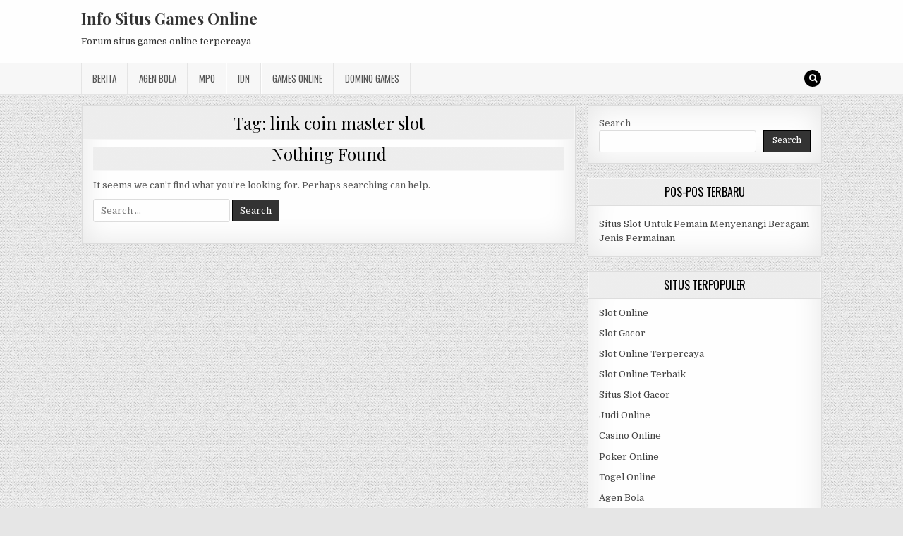

--- FILE ---
content_type: text/html; charset=UTF-8
request_url: https://alshewyear.com/tag/link-coin-master-slot/
body_size: 8577
content:
<!DOCTYPE html>
<html lang="en-US">
<head>
<meta charset="UTF-8">
<meta name="viewport" content="width=device-width, initial-scale=1, maximum-scale=1">
<link rel="profile" href="https://gmpg.org/xfn/11">
<link rel="pingback" href="https://alshewyear.com/xmlrpc.php">
<meta name='robots' content='index, follow, max-image-preview:large, max-snippet:-1, max-video-preview:-1' />
	<style>img:is([sizes="auto" i], [sizes^="auto," i]) { contain-intrinsic-size: 3000px 1500px }</style>
	
	<!-- This site is optimized with the Yoast SEO plugin v26.4 - https://yoast.com/wordpress/plugins/seo/ -->
	<title>link coin master slot Archives - Info Situs Games Online</title>
	<link rel="canonical" href="https://alshewyear.com/tag/link-coin-master-slot/" />
	<meta property="og:locale" content="en_US" />
	<meta property="og:type" content="article" />
	<meta property="og:title" content="link coin master slot Archives - Info Situs Games Online" />
	<meta property="og:url" content="https://alshewyear.com/tag/link-coin-master-slot/" />
	<meta property="og:site_name" content="Info Situs Games Online" />
	<meta name="twitter:card" content="summary_large_image" />
	<script type="application/ld+json" class="yoast-schema-graph">{"@context":"https://schema.org","@graph":[{"@type":"CollectionPage","@id":"https://alshewyear.com/tag/link-coin-master-slot/","url":"https://alshewyear.com/tag/link-coin-master-slot/","name":"link coin master slot Archives - Info Situs Games Online","isPartOf":{"@id":"https://alshewyear.com/#website"},"breadcrumb":{"@id":"https://alshewyear.com/tag/link-coin-master-slot/#breadcrumb"},"inLanguage":"en-US"},{"@type":"BreadcrumbList","@id":"https://alshewyear.com/tag/link-coin-master-slot/#breadcrumb","itemListElement":[{"@type":"ListItem","position":1,"name":"Home","item":"https://alshewyear.com/"},{"@type":"ListItem","position":2,"name":"link coin master slot"}]},{"@type":"WebSite","@id":"https://alshewyear.com/#website","url":"https://alshewyear.com/","name":"Info Situs Games Online","description":"Forum situs games online terpercaya","potentialAction":[{"@type":"SearchAction","target":{"@type":"EntryPoint","urlTemplate":"https://alshewyear.com/?s={search_term_string}"},"query-input":{"@type":"PropertyValueSpecification","valueRequired":true,"valueName":"search_term_string"}}],"inLanguage":"en-US"}]}</script>
	<!-- / Yoast SEO plugin. -->


<link rel='dns-prefetch' href='//fonts.googleapis.com' />
<link rel='dns-prefetch' href='//www.googletagmanager.com' />
<link rel="alternate" type="application/rss+xml" title="Info Situs Games Online &raquo; Feed" href="https://alshewyear.com/feed/" />
<link rel="alternate" type="application/rss+xml" title="Info Situs Games Online &raquo; Comments Feed" href="https://alshewyear.com/comments/feed/" />
<link rel="alternate" type="application/rss+xml" title="Info Situs Games Online &raquo; link coin master slot Tag Feed" href="https://alshewyear.com/tag/link-coin-master-slot/feed/" />
<script type="text/javascript">
/* <![CDATA[ */
window._wpemojiSettings = {"baseUrl":"https:\/\/s.w.org\/images\/core\/emoji\/16.0.1\/72x72\/","ext":".png","svgUrl":"https:\/\/s.w.org\/images\/core\/emoji\/16.0.1\/svg\/","svgExt":".svg","source":{"concatemoji":"https:\/\/alshewyear.com\/wp-includes\/js\/wp-emoji-release.min.js?ver=6.8.3"}};
/*! This file is auto-generated */
!function(s,n){var o,i,e;function c(e){try{var t={supportTests:e,timestamp:(new Date).valueOf()};sessionStorage.setItem(o,JSON.stringify(t))}catch(e){}}function p(e,t,n){e.clearRect(0,0,e.canvas.width,e.canvas.height),e.fillText(t,0,0);var t=new Uint32Array(e.getImageData(0,0,e.canvas.width,e.canvas.height).data),a=(e.clearRect(0,0,e.canvas.width,e.canvas.height),e.fillText(n,0,0),new Uint32Array(e.getImageData(0,0,e.canvas.width,e.canvas.height).data));return t.every(function(e,t){return e===a[t]})}function u(e,t){e.clearRect(0,0,e.canvas.width,e.canvas.height),e.fillText(t,0,0);for(var n=e.getImageData(16,16,1,1),a=0;a<n.data.length;a++)if(0!==n.data[a])return!1;return!0}function f(e,t,n,a){switch(t){case"flag":return n(e,"\ud83c\udff3\ufe0f\u200d\u26a7\ufe0f","\ud83c\udff3\ufe0f\u200b\u26a7\ufe0f")?!1:!n(e,"\ud83c\udde8\ud83c\uddf6","\ud83c\udde8\u200b\ud83c\uddf6")&&!n(e,"\ud83c\udff4\udb40\udc67\udb40\udc62\udb40\udc65\udb40\udc6e\udb40\udc67\udb40\udc7f","\ud83c\udff4\u200b\udb40\udc67\u200b\udb40\udc62\u200b\udb40\udc65\u200b\udb40\udc6e\u200b\udb40\udc67\u200b\udb40\udc7f");case"emoji":return!a(e,"\ud83e\udedf")}return!1}function g(e,t,n,a){var r="undefined"!=typeof WorkerGlobalScope&&self instanceof WorkerGlobalScope?new OffscreenCanvas(300,150):s.createElement("canvas"),o=r.getContext("2d",{willReadFrequently:!0}),i=(o.textBaseline="top",o.font="600 32px Arial",{});return e.forEach(function(e){i[e]=t(o,e,n,a)}),i}function t(e){var t=s.createElement("script");t.src=e,t.defer=!0,s.head.appendChild(t)}"undefined"!=typeof Promise&&(o="wpEmojiSettingsSupports",i=["flag","emoji"],n.supports={everything:!0,everythingExceptFlag:!0},e=new Promise(function(e){s.addEventListener("DOMContentLoaded",e,{once:!0})}),new Promise(function(t){var n=function(){try{var e=JSON.parse(sessionStorage.getItem(o));if("object"==typeof e&&"number"==typeof e.timestamp&&(new Date).valueOf()<e.timestamp+604800&&"object"==typeof e.supportTests)return e.supportTests}catch(e){}return null}();if(!n){if("undefined"!=typeof Worker&&"undefined"!=typeof OffscreenCanvas&&"undefined"!=typeof URL&&URL.createObjectURL&&"undefined"!=typeof Blob)try{var e="postMessage("+g.toString()+"("+[JSON.stringify(i),f.toString(),p.toString(),u.toString()].join(",")+"));",a=new Blob([e],{type:"text/javascript"}),r=new Worker(URL.createObjectURL(a),{name:"wpTestEmojiSupports"});return void(r.onmessage=function(e){c(n=e.data),r.terminate(),t(n)})}catch(e){}c(n=g(i,f,p,u))}t(n)}).then(function(e){for(var t in e)n.supports[t]=e[t],n.supports.everything=n.supports.everything&&n.supports[t],"flag"!==t&&(n.supports.everythingExceptFlag=n.supports.everythingExceptFlag&&n.supports[t]);n.supports.everythingExceptFlag=n.supports.everythingExceptFlag&&!n.supports.flag,n.DOMReady=!1,n.readyCallback=function(){n.DOMReady=!0}}).then(function(){return e}).then(function(){var e;n.supports.everything||(n.readyCallback(),(e=n.source||{}).concatemoji?t(e.concatemoji):e.wpemoji&&e.twemoji&&(t(e.twemoji),t(e.wpemoji)))}))}((window,document),window._wpemojiSettings);
/* ]]> */
</script>
<style id='wp-emoji-styles-inline-css' type='text/css'>

	img.wp-smiley, img.emoji {
		display: inline !important;
		border: none !important;
		box-shadow: none !important;
		height: 1em !important;
		width: 1em !important;
		margin: 0 0.07em !important;
		vertical-align: -0.1em !important;
		background: none !important;
		padding: 0 !important;
	}
</style>
<link rel='stylesheet' id='wp-block-library-css' href='https://alshewyear.com/wp-includes/css/dist/block-library/style.min.css?ver=6.8.3' type='text/css' media='all' />
<style id='classic-theme-styles-inline-css' type='text/css'>
/*! This file is auto-generated */
.wp-block-button__link{color:#fff;background-color:#32373c;border-radius:9999px;box-shadow:none;text-decoration:none;padding:calc(.667em + 2px) calc(1.333em + 2px);font-size:1.125em}.wp-block-file__button{background:#32373c;color:#fff;text-decoration:none}
</style>
<style id='global-styles-inline-css' type='text/css'>
:root{--wp--preset--aspect-ratio--square: 1;--wp--preset--aspect-ratio--4-3: 4/3;--wp--preset--aspect-ratio--3-4: 3/4;--wp--preset--aspect-ratio--3-2: 3/2;--wp--preset--aspect-ratio--2-3: 2/3;--wp--preset--aspect-ratio--16-9: 16/9;--wp--preset--aspect-ratio--9-16: 9/16;--wp--preset--color--black: #000000;--wp--preset--color--cyan-bluish-gray: #abb8c3;--wp--preset--color--white: #ffffff;--wp--preset--color--pale-pink: #f78da7;--wp--preset--color--vivid-red: #cf2e2e;--wp--preset--color--luminous-vivid-orange: #ff6900;--wp--preset--color--luminous-vivid-amber: #fcb900;--wp--preset--color--light-green-cyan: #7bdcb5;--wp--preset--color--vivid-green-cyan: #00d084;--wp--preset--color--pale-cyan-blue: #8ed1fc;--wp--preset--color--vivid-cyan-blue: #0693e3;--wp--preset--color--vivid-purple: #9b51e0;--wp--preset--gradient--vivid-cyan-blue-to-vivid-purple: linear-gradient(135deg,rgba(6,147,227,1) 0%,rgb(155,81,224) 100%);--wp--preset--gradient--light-green-cyan-to-vivid-green-cyan: linear-gradient(135deg,rgb(122,220,180) 0%,rgb(0,208,130) 100%);--wp--preset--gradient--luminous-vivid-amber-to-luminous-vivid-orange: linear-gradient(135deg,rgba(252,185,0,1) 0%,rgba(255,105,0,1) 100%);--wp--preset--gradient--luminous-vivid-orange-to-vivid-red: linear-gradient(135deg,rgba(255,105,0,1) 0%,rgb(207,46,46) 100%);--wp--preset--gradient--very-light-gray-to-cyan-bluish-gray: linear-gradient(135deg,rgb(238,238,238) 0%,rgb(169,184,195) 100%);--wp--preset--gradient--cool-to-warm-spectrum: linear-gradient(135deg,rgb(74,234,220) 0%,rgb(151,120,209) 20%,rgb(207,42,186) 40%,rgb(238,44,130) 60%,rgb(251,105,98) 80%,rgb(254,248,76) 100%);--wp--preset--gradient--blush-light-purple: linear-gradient(135deg,rgb(255,206,236) 0%,rgb(152,150,240) 100%);--wp--preset--gradient--blush-bordeaux: linear-gradient(135deg,rgb(254,205,165) 0%,rgb(254,45,45) 50%,rgb(107,0,62) 100%);--wp--preset--gradient--luminous-dusk: linear-gradient(135deg,rgb(255,203,112) 0%,rgb(199,81,192) 50%,rgb(65,88,208) 100%);--wp--preset--gradient--pale-ocean: linear-gradient(135deg,rgb(255,245,203) 0%,rgb(182,227,212) 50%,rgb(51,167,181) 100%);--wp--preset--gradient--electric-grass: linear-gradient(135deg,rgb(202,248,128) 0%,rgb(113,206,126) 100%);--wp--preset--gradient--midnight: linear-gradient(135deg,rgb(2,3,129) 0%,rgb(40,116,252) 100%);--wp--preset--font-size--small: 13px;--wp--preset--font-size--medium: 20px;--wp--preset--font-size--large: 36px;--wp--preset--font-size--x-large: 42px;--wp--preset--spacing--20: 0.44rem;--wp--preset--spacing--30: 0.67rem;--wp--preset--spacing--40: 1rem;--wp--preset--spacing--50: 1.5rem;--wp--preset--spacing--60: 2.25rem;--wp--preset--spacing--70: 3.38rem;--wp--preset--spacing--80: 5.06rem;--wp--preset--shadow--natural: 6px 6px 9px rgba(0, 0, 0, 0.2);--wp--preset--shadow--deep: 12px 12px 50px rgba(0, 0, 0, 0.4);--wp--preset--shadow--sharp: 6px 6px 0px rgba(0, 0, 0, 0.2);--wp--preset--shadow--outlined: 6px 6px 0px -3px rgba(255, 255, 255, 1), 6px 6px rgba(0, 0, 0, 1);--wp--preset--shadow--crisp: 6px 6px 0px rgba(0, 0, 0, 1);}:where(.is-layout-flex){gap: 0.5em;}:where(.is-layout-grid){gap: 0.5em;}body .is-layout-flex{display: flex;}.is-layout-flex{flex-wrap: wrap;align-items: center;}.is-layout-flex > :is(*, div){margin: 0;}body .is-layout-grid{display: grid;}.is-layout-grid > :is(*, div){margin: 0;}:where(.wp-block-columns.is-layout-flex){gap: 2em;}:where(.wp-block-columns.is-layout-grid){gap: 2em;}:where(.wp-block-post-template.is-layout-flex){gap: 1.25em;}:where(.wp-block-post-template.is-layout-grid){gap: 1.25em;}.has-black-color{color: var(--wp--preset--color--black) !important;}.has-cyan-bluish-gray-color{color: var(--wp--preset--color--cyan-bluish-gray) !important;}.has-white-color{color: var(--wp--preset--color--white) !important;}.has-pale-pink-color{color: var(--wp--preset--color--pale-pink) !important;}.has-vivid-red-color{color: var(--wp--preset--color--vivid-red) !important;}.has-luminous-vivid-orange-color{color: var(--wp--preset--color--luminous-vivid-orange) !important;}.has-luminous-vivid-amber-color{color: var(--wp--preset--color--luminous-vivid-amber) !important;}.has-light-green-cyan-color{color: var(--wp--preset--color--light-green-cyan) !important;}.has-vivid-green-cyan-color{color: var(--wp--preset--color--vivid-green-cyan) !important;}.has-pale-cyan-blue-color{color: var(--wp--preset--color--pale-cyan-blue) !important;}.has-vivid-cyan-blue-color{color: var(--wp--preset--color--vivid-cyan-blue) !important;}.has-vivid-purple-color{color: var(--wp--preset--color--vivid-purple) !important;}.has-black-background-color{background-color: var(--wp--preset--color--black) !important;}.has-cyan-bluish-gray-background-color{background-color: var(--wp--preset--color--cyan-bluish-gray) !important;}.has-white-background-color{background-color: var(--wp--preset--color--white) !important;}.has-pale-pink-background-color{background-color: var(--wp--preset--color--pale-pink) !important;}.has-vivid-red-background-color{background-color: var(--wp--preset--color--vivid-red) !important;}.has-luminous-vivid-orange-background-color{background-color: var(--wp--preset--color--luminous-vivid-orange) !important;}.has-luminous-vivid-amber-background-color{background-color: var(--wp--preset--color--luminous-vivid-amber) !important;}.has-light-green-cyan-background-color{background-color: var(--wp--preset--color--light-green-cyan) !important;}.has-vivid-green-cyan-background-color{background-color: var(--wp--preset--color--vivid-green-cyan) !important;}.has-pale-cyan-blue-background-color{background-color: var(--wp--preset--color--pale-cyan-blue) !important;}.has-vivid-cyan-blue-background-color{background-color: var(--wp--preset--color--vivid-cyan-blue) !important;}.has-vivid-purple-background-color{background-color: var(--wp--preset--color--vivid-purple) !important;}.has-black-border-color{border-color: var(--wp--preset--color--black) !important;}.has-cyan-bluish-gray-border-color{border-color: var(--wp--preset--color--cyan-bluish-gray) !important;}.has-white-border-color{border-color: var(--wp--preset--color--white) !important;}.has-pale-pink-border-color{border-color: var(--wp--preset--color--pale-pink) !important;}.has-vivid-red-border-color{border-color: var(--wp--preset--color--vivid-red) !important;}.has-luminous-vivid-orange-border-color{border-color: var(--wp--preset--color--luminous-vivid-orange) !important;}.has-luminous-vivid-amber-border-color{border-color: var(--wp--preset--color--luminous-vivid-amber) !important;}.has-light-green-cyan-border-color{border-color: var(--wp--preset--color--light-green-cyan) !important;}.has-vivid-green-cyan-border-color{border-color: var(--wp--preset--color--vivid-green-cyan) !important;}.has-pale-cyan-blue-border-color{border-color: var(--wp--preset--color--pale-cyan-blue) !important;}.has-vivid-cyan-blue-border-color{border-color: var(--wp--preset--color--vivid-cyan-blue) !important;}.has-vivid-purple-border-color{border-color: var(--wp--preset--color--vivid-purple) !important;}.has-vivid-cyan-blue-to-vivid-purple-gradient-background{background: var(--wp--preset--gradient--vivid-cyan-blue-to-vivid-purple) !important;}.has-light-green-cyan-to-vivid-green-cyan-gradient-background{background: var(--wp--preset--gradient--light-green-cyan-to-vivid-green-cyan) !important;}.has-luminous-vivid-amber-to-luminous-vivid-orange-gradient-background{background: var(--wp--preset--gradient--luminous-vivid-amber-to-luminous-vivid-orange) !important;}.has-luminous-vivid-orange-to-vivid-red-gradient-background{background: var(--wp--preset--gradient--luminous-vivid-orange-to-vivid-red) !important;}.has-very-light-gray-to-cyan-bluish-gray-gradient-background{background: var(--wp--preset--gradient--very-light-gray-to-cyan-bluish-gray) !important;}.has-cool-to-warm-spectrum-gradient-background{background: var(--wp--preset--gradient--cool-to-warm-spectrum) !important;}.has-blush-light-purple-gradient-background{background: var(--wp--preset--gradient--blush-light-purple) !important;}.has-blush-bordeaux-gradient-background{background: var(--wp--preset--gradient--blush-bordeaux) !important;}.has-luminous-dusk-gradient-background{background: var(--wp--preset--gradient--luminous-dusk) !important;}.has-pale-ocean-gradient-background{background: var(--wp--preset--gradient--pale-ocean) !important;}.has-electric-grass-gradient-background{background: var(--wp--preset--gradient--electric-grass) !important;}.has-midnight-gradient-background{background: var(--wp--preset--gradient--midnight) !important;}.has-small-font-size{font-size: var(--wp--preset--font-size--small) !important;}.has-medium-font-size{font-size: var(--wp--preset--font-size--medium) !important;}.has-large-font-size{font-size: var(--wp--preset--font-size--large) !important;}.has-x-large-font-size{font-size: var(--wp--preset--font-size--x-large) !important;}
:where(.wp-block-post-template.is-layout-flex){gap: 1.25em;}:where(.wp-block-post-template.is-layout-grid){gap: 1.25em;}
:where(.wp-block-columns.is-layout-flex){gap: 2em;}:where(.wp-block-columns.is-layout-grid){gap: 2em;}
:root :where(.wp-block-pullquote){font-size: 1.5em;line-height: 1.6;}
</style>
<link rel='stylesheet' id='greatwp-maincss-css' href='https://alshewyear.com/wp-content/themes/greatwp/style.css' type='text/css' media='all' />
<link rel='stylesheet' id='font-awesome-css' href='https://alshewyear.com/wp-content/themes/greatwp/assets/css/font-awesome.min.css' type='text/css' media='all' />
<link rel='stylesheet' id='greatwp-webfont-css' href='//fonts.googleapis.com/css?family=Playfair+Display:400,400i,700,700i|Domine:400,700|Oswald:400,700&#038;display=swap' type='text/css' media='all' />
<script type="text/javascript" src="https://alshewyear.com/wp-includes/js/jquery/jquery.min.js?ver=3.7.1" id="jquery-core-js"></script>
<script type="text/javascript" src="https://alshewyear.com/wp-includes/js/jquery/jquery-migrate.min.js?ver=3.4.1" id="jquery-migrate-js"></script>
<link rel="https://api.w.org/" href="https://alshewyear.com/wp-json/" /><link rel="alternate" title="JSON" type="application/json" href="https://alshewyear.com/wp-json/wp/v2/tags/483" /><link rel="EditURI" type="application/rsd+xml" title="RSD" href="https://alshewyear.com/xmlrpc.php?rsd" />
<meta name="generator" content="WordPress 6.8.3" />
<meta name="generator" content="Site Kit by Google 1.166.0" /><style type="text/css" id="custom-background-css">
body.custom-background { background-image: url("https://alshewyear.com/wp-content/themes/greatwp/assets/images/background.png"); background-position: left top; background-size: auto; background-repeat: repeat; background-attachment: fixed; }
</style>
	<link rel="alternate" type="application/rss+xml" title="RSS" href="https://alshewyear.com/rsslatest.xml" /></head>

<body class="archive tag tag-link-coin-master-slot tag-483 custom-background wp-theme-greatwp greatwp-animated greatwp-fadein" id="greatwp-site-body" itemscope="itemscope" itemtype="http://schema.org/WebPage">
<a class="skip-link screen-reader-text" href="#greatwp-posts-wrapper">Skip to content</a>


<div class="greatwp-container" id="greatwp-header" itemscope="itemscope" itemtype="http://schema.org/WPHeader" role="banner">
<div class="greatwp-head-content clearfix" id="greatwp-head-content">

<div class="greatwp-outer-wrapper">


<div class="greatwp-header-inside clearfix">
<div id="greatwp-logo">
    <div class="site-branding">
      <h1 class="greatwp-site-title"><a href="https://alshewyear.com/" rel="home">Info Situs Games Online</a></h1>
      <p class="greatwp-site-description">Forum situs games online terpercaya</p>
    </div>
</div><!--/#greatwp-logo -->

<div id="greatwp-header-banner">
</div><!--/#greatwp-header-banner -->
</div>

</div>

</div><!--/#greatwp-head-content -->
</div><!--/#greatwp-header -->

<div class="greatwp-container greatwp-primary-menu-container clearfix">
<div class="greatwp-primary-menu-container-inside clearfix">
<nav class="greatwp-nav-primary" id="greatwp-primary-navigation" itemscope="itemscope" itemtype="http://schema.org/SiteNavigationElement" role="navigation" aria-label="Primary Menu">
<div class="greatwp-outer-wrapper">
<button class="greatwp-primary-responsive-menu-icon" aria-controls="greatwp-menu-primary-navigation" aria-expanded="false">Menu</button>
<ul id="greatwp-menu-primary-navigation" class="greatwp-primary-nav-menu greatwp-menu-primary"><li id="menu-item-445" class="menu-item menu-item-type-taxonomy menu-item-object-category menu-item-445"><a href="https://alshewyear.com/category/berita/">Berita</a></li>
<li id="menu-item-685" class="menu-item menu-item-type-taxonomy menu-item-object-category menu-item-685"><a href="https://alshewyear.com/category/agen-bola/">Agen Bola</a></li>
<li id="menu-item-446" class="menu-item menu-item-type-taxonomy menu-item-object-category menu-item-446"><a href="https://alshewyear.com/category/mpo/">MPO</a></li>
<li id="menu-item-447" class="menu-item menu-item-type-taxonomy menu-item-object-category menu-item-447"><a href="https://alshewyear.com/category/idn/">IDN</a></li>
<li id="menu-item-686" class="menu-item menu-item-type-taxonomy menu-item-object-category menu-item-686"><a href="https://alshewyear.com/category/casino-online/">Games Online</a></li>
<li id="menu-item-687" class="menu-item menu-item-type-taxonomy menu-item-object-category menu-item-687"><a href="https://alshewyear.com/category/domino-online/">Domino Games</a></li>
</ul>
<div class='greatwp-top-social-icons'>
                                                                                                                            <a href="#" title="Search" class="greatwp-social-icon-search"><i class="fa fa-search"></i></a>
</div>

</div>
</nav>
</div>
</div>

<div id="greatwp-search-overlay-wrap" class="greatwp-search-overlay">
  <button class="greatwp-search-closebtn" aria-label="Close Search" title="Close Search">&#xD7;</button>
  <div class="greatwp-search-overlay-content">
    
<form role="search" method="get" class="greatwp-search-form" action="https://alshewyear.com/">
<label>
    <span class="screen-reader-text">Search for:</span>
    <input type="search" class="greatwp-search-field" placeholder="Search &hellip;" value="" name="s" />
</label>
<input type="submit" class="greatwp-search-submit" value="Search" />
</form>  </div>
</div>

<div class="greatwp-outer-wrapper">


</div>

<div class="greatwp-outer-wrapper">

<div class="greatwp-container clearfix" id="greatwp-wrapper">
<div class="greatwp-content-wrapper clearfix" id="greatwp-content-wrapper">
<div class="greatwp-main-wrapper clearfix" id="greatwp-main-wrapper" itemscope="itemscope" itemtype="http://schema.org/Blog" role="main">
<div class="theiaStickySidebar">
<div class="greatwp-main-wrapper-inside clearfix">




<div class="greatwp-posts-wrapper" id="greatwp-posts-wrapper">

<div class="greatwp-posts greatwp-box">

<header class="page-header">
<div class="page-header-inside">
<h1 class="page-title">Tag: <span>link coin master slot</span></h1></div>
</header>

<div class="greatwp-posts-content">


  
<section class="no-results not-found">
    <header class="page-header">
    <div class="page-header-inside">
        <h1 class="page-title">Nothing Found</h1>
    </div>
    </header><!-- .page-header -->

    <div class="page-content">
            
                    <p>It seems we can&rsquo;t find what you&rsquo;re looking for. Perhaps searching can help.</p>
                    
<form role="search" method="get" class="greatwp-search-form" action="https://alshewyear.com/">
<label>
    <span class="screen-reader-text">Search for:</span>
    <input type="search" class="greatwp-search-field" placeholder="Search &hellip;" value="" name="s" />
</label>
<input type="submit" class="greatwp-search-submit" value="Search" />
</form>
                </div><!-- .page-content -->
</section><!-- .no-results -->

</div>
</div>

</div><!--/#greatwp-posts-wrapper -->




</div>
</div>
</div><!-- /#greatwp-main-wrapper -->


<div class="greatwp-sidebar-one-wrapper greatwp-sidebar-widget-areas clearfix" id="greatwp-sidebar-one-wrapper" itemscope="itemscope" itemtype="http://schema.org/WPSideBar" role="complementary">
<div class="theiaStickySidebar">
<div class="greatwp-sidebar-one-wrapper-inside clearfix">

<div id="block-2" class="greatwp-side-widget widget greatwp-box widget_block widget_search"><form role="search" method="get" action="https://alshewyear.com/" class="wp-block-search__button-outside wp-block-search__text-button wp-block-search"    ><label class="wp-block-search__label" for="wp-block-search__input-1" >Search</label><div class="wp-block-search__inside-wrapper " ><input class="wp-block-search__input" id="wp-block-search__input-1" placeholder="" value="" type="search" name="s" required /><button aria-label="Search" class="wp-block-search__button wp-element-button" type="submit" >Search</button></div></form></div>
		<div id="recent-posts-3" class="greatwp-side-widget widget greatwp-box widget_recent_entries">
		<h2 class="greatwp-widget-title"><span>Pos-Pos Terbaru</span></h2><nav aria-label="Pos-Pos Terbaru">
		<ul>
											<li>
					<a href="https://alshewyear.com/situs-slot-untuk-pemain-menyenangi-beragam-jenis-permainan/">Situs Slot Untuk Pemain Menyenangi Beragam Jenis Permainan</a>
									</li>
					</ul>

		</nav></div><div id="custom_html-3" class="widget_text greatwp-side-widget widget greatwp-box widget_custom_html"><h2 class="greatwp-widget-title"><span>Situs Terpopuler</span></h2><div class="textwidget custom-html-widget"><p><a href="https://alshewyear.com/">Slot Online</a></p>
<p><a href="https://alshewyear.com/">Slot Gacor</a></p>
<p><a href="https://alshewyear.com/">Slot Online Terpercaya</a></p>
<p><a href="https://alshewyear.com/">Slot Online Terbaik</a></p>
<p><a href="https://alshewyear.com/">Situs Slot Gacor</a></p>
<p><a href="https://alshewyear.com/">Judi Online</a></p>
<p><a href="https://alshewyear.com/">Casino Online</a></p>
<p><a href="https://alshewyear.com/">Poker Online</a></p>
<p><a href="https://alshewyear.com/">Togel Online</a></p>
<p><a href="https://alshewyear.com/">Agen Bola</a></p>
<p><a href="https://alshewyear.com/">Agen Bola Terpercaya</a></p>
<p><a href="https://alshewyear.com/">Agen Bola Resmi</a></p>
<p><a href="https://alshewyear.com/">Situs Slot Online</a></p>
<p><a href="https://alshewyear.com/">IDN Slot</a></p>
<p><a href="https://alshewyear.com/">IDN Live</a></p>
<p><a href="https://alshewyear.com/">IDN Poker</a></p>
<p><a href="https://alshewyear.com/">Agen Slot Online</a></p>
<p><a href="https://alshewyear.com/">Situs Slot Online</a></p>
<p><a href="https://68.183.238.49" target="_blank">Slotasiabet</a></p>
<p><a href="https://asiabet88.org" target="_blank">asiabet88</a></p>
<p><a href="http://209.97.162.9/" target="_blank">asiahoki</a></p></div></div><div id="block-13" class="greatwp-side-widget widget greatwp-box widget_block widget_tag_cloud"><p class="wp-block-tag-cloud"><a href="https://alshewyear.com/tag/agen-slot/" class="tag-cloud-link tag-link-386 tag-link-position-1" style="font-size: 8pt;" aria-label="agen slot (2 items)">agen slot</a>
<a href="https://alshewyear.com/tag/agen-slot-online/" class="tag-cloud-link tag-link-387 tag-link-position-2" style="font-size: 8pt;" aria-label="agen slot online (2 items)">agen slot online</a>
<a href="https://alshewyear.com/tag/bandar-slot/" class="tag-cloud-link tag-link-388 tag-link-position-3" style="font-size: 8pt;" aria-label="bandar slot (2 items)">bandar slot</a>
<a href="https://alshewyear.com/tag/betslot88/" class="tag-cloud-link tag-link-452 tag-link-position-4" style="font-size: 10.8pt;" aria-label="betslot88 (3 items)">betslot88</a>
<a href="https://alshewyear.com/tag/betslot88-asia/" class="tag-cloud-link tag-link-711 tag-link-position-5" style="font-size: 8pt;" aria-label="betslot88 asia (2 items)">betslot88 asia</a>
<a href="https://alshewyear.com/tag/betslot88-online/" class="tag-cloud-link tag-link-712 tag-link-position-6" style="font-size: 8pt;" aria-label="betslot88 online (2 items)">betslot88 online</a>
<a href="https://alshewyear.com/tag/betslot88-slot/" class="tag-cloud-link tag-link-713 tag-link-position-7" style="font-size: 8pt;" aria-label="betslot88 slot (2 items)">betslot88 slot</a>
<a href="https://alshewyear.com/tag/cara-bermain-qiu-qiu-untuk-pemula/" class="tag-cloud-link tag-link-82 tag-link-position-8" style="font-size: 13.133333333333pt;" aria-label="cara bermain qiu qiu untuk pemula (4 items)">cara bermain qiu qiu untuk pemula</a>
<a href="https://alshewyear.com/tag/casino/" class="tag-cloud-link tag-link-127 tag-link-position-9" style="font-size: 10.8pt;" aria-label="Casino (3 items)">Casino</a>
<a href="https://alshewyear.com/tag/casino-online-terpercaya/" class="tag-cloud-link tag-link-62 tag-link-position-10" style="font-size: 10.8pt;" aria-label="casino online terpercaya (3 items)">casino online terpercaya</a>
<a href="https://alshewyear.com/tag/deposit-slot-online/" class="tag-cloud-link tag-link-389 tag-link-position-11" style="font-size: 8pt;" aria-label="deposit slot online (2 items)">deposit slot online</a>
<a href="https://alshewyear.com/tag/dewa-poker-online/" class="tag-cloud-link tag-link-122 tag-link-position-12" style="font-size: 10.8pt;" aria-label="dewa poker online (3 items)">dewa poker online</a>
<a href="https://alshewyear.com/tag/jekpot-slot-online/" class="tag-cloud-link tag-link-390 tag-link-position-13" style="font-size: 8pt;" aria-label="jekpot slot online (2 items)">jekpot slot online</a>
<a href="https://alshewyear.com/tag/judi/" class="tag-cloud-link tag-link-128 tag-link-position-14" style="font-size: 15pt;" aria-label="Judi (5 items)">Judi</a>
<a href="https://alshewyear.com/tag/judi-online/" class="tag-cloud-link tag-link-28 tag-link-position-15" style="font-size: 17.8pt;" aria-label="judi online (7 items)">judi online</a>
<a href="https://alshewyear.com/tag/judi-slot/" class="tag-cloud-link tag-link-391 tag-link-position-16" style="font-size: 8pt;" aria-label="judi slot (2 items)">judi slot</a>
<a href="https://alshewyear.com/tag/main-slot-online/" class="tag-cloud-link tag-link-392 tag-link-position-17" style="font-size: 8pt;" aria-label="main slot online (2 items)">main slot online</a>
<a href="https://alshewyear.com/tag/menang-judi-slot-online/" class="tag-cloud-link tag-link-100 tag-link-position-18" style="font-size: 10.8pt;" aria-label="menang judi slot online (3 items)">menang judi slot online</a>
<a href="https://alshewyear.com/tag/pecinta-slot/" class="tag-cloud-link tag-link-86 tag-link-position-19" style="font-size: 10.8pt;" aria-label="pecinta slot (3 items)">pecinta slot</a>
<a href="https://alshewyear.com/tag/poker-casino/" class="tag-cloud-link tag-link-237 tag-link-position-20" style="font-size: 8pt;" aria-label="poker casino (2 items)">poker casino</a>
<a href="https://alshewyear.com/tag/poker-online/" class="tag-cloud-link tag-link-63 tag-link-position-21" style="font-size: 10.8pt;" aria-label="poker online (3 items)">poker online</a>
<a href="https://alshewyear.com/tag/poker-online-terpercaya/" class="tag-cloud-link tag-link-64 tag-link-position-22" style="font-size: 10.8pt;" aria-label="poker online terpercaya (3 items)">poker online terpercaya</a>
<a href="https://alshewyear.com/tag/poker-star-casino/" class="tag-cloud-link tag-link-236 tag-link-position-23" style="font-size: 8pt;" aria-label="poker star casino (2 items)">poker star casino</a>
<a href="https://alshewyear.com/tag/roulette/" class="tag-cloud-link tag-link-205 tag-link-position-24" style="font-size: 10.8pt;" aria-label="Roulette (3 items)">Roulette</a>
<a href="https://alshewyear.com/tag/situs-judi-online/" class="tag-cloud-link tag-link-72 tag-link-position-25" style="font-size: 10.8pt;" aria-label="situs judi online (3 items)">situs judi online</a>
<a href="https://alshewyear.com/tag/situs-judi-pkv-terbaik/" class="tag-cloud-link tag-link-94 tag-link-position-26" style="font-size: 10.8pt;" aria-label="situs judi pkv terbaik (3 items)">situs judi pkv terbaik</a>
<a href="https://alshewyear.com/tag/situs-judi-pulsa/" class="tag-cloud-link tag-link-88 tag-link-position-27" style="font-size: 10.8pt;" aria-label="situs judi pulsa (3 items)">situs judi pulsa</a>
<a href="https://alshewyear.com/tag/situs-judi-slot-online-deposit-via-pulsa-10-ribu/" class="tag-cloud-link tag-link-89 tag-link-position-28" style="font-size: 10.8pt;" aria-label="situs judi slot online deposit via pulsa 10 ribu (3 items)">situs judi slot online deposit via pulsa 10 ribu</a>
<a href="https://alshewyear.com/tag/situs-judi-slot-online-resmi/" class="tag-cloud-link tag-link-73 tag-link-position-29" style="font-size: 10.8pt;" aria-label="situs judi slot online resmi (3 items)">situs judi slot online resmi</a>
<a href="https://alshewyear.com/tag/situs-judi-slot-paling-gampang-menang/" class="tag-cloud-link tag-link-101 tag-link-position-30" style="font-size: 10.8pt;" aria-label="situs judi slot paling gampang menang (3 items)">situs judi slot paling gampang menang</a>
<a href="https://alshewyear.com/tag/situs-judi-slot-terbaru/" class="tag-cloud-link tag-link-80 tag-link-position-31" style="font-size: 10.8pt;" aria-label="situs judi slot terbaru (3 items)">situs judi slot terbaru</a>
<a href="https://alshewyear.com/tag/situs-online-judi-terbaik/" class="tag-cloud-link tag-link-99 tag-link-position-32" style="font-size: 10.8pt;" aria-label="situs online judi terbaik (3 items)">situs online judi terbaik</a>
<a href="https://alshewyear.com/tag/situs-slot/" class="tag-cloud-link tag-link-393 tag-link-position-33" style="font-size: 8pt;" aria-label="situs slot (2 items)">situs slot</a>
<a href="https://alshewyear.com/tag/situs-slot-4d/" class="tag-cloud-link tag-link-87 tag-link-position-34" style="font-size: 10.8pt;" aria-label="situs slot 4d (3 items)">situs slot 4d</a>
<a href="https://alshewyear.com/tag/situs-slot-online/" class="tag-cloud-link tag-link-71 tag-link-position-35" style="font-size: 10.8pt;" aria-label="situs slot online (3 items)">situs slot online</a>
<a href="https://alshewyear.com/tag/situs-slot-terpercaya/" class="tag-cloud-link tag-link-195 tag-link-position-36" style="font-size: 10.8pt;" aria-label="situs slot terpercaya (3 items)">situs slot terpercaya</a>
<a href="https://alshewyear.com/tag/slot88-online/" class="tag-cloud-link tag-link-92 tag-link-position-37" style="font-size: 10.8pt;" aria-label="slot88 online (3 items)">slot88 online</a>
<a href="https://alshewyear.com/tag/slot-deposit-5000/" class="tag-cloud-link tag-link-96 tag-link-position-38" style="font-size: 13.133333333333pt;" aria-label="slot deposit 5000 (4 items)">slot deposit 5000</a>
<a href="https://alshewyear.com/tag/slot-judi-terpercaya/" class="tag-cloud-link tag-link-77 tag-link-position-39" style="font-size: 10.8pt;" aria-label="slot judi terpercaya (3 items)">slot judi terpercaya</a>
<a href="https://alshewyear.com/tag/slot-online/" class="tag-cloud-link tag-link-47 tag-link-position-40" style="font-size: 22pt;" aria-label="slot online (11 items)">slot online</a>
<a href="https://alshewyear.com/tag/slot-online-indonesia/" class="tag-cloud-link tag-link-183 tag-link-position-41" style="font-size: 10.8pt;" aria-label="slot online indonesia (3 items)">slot online indonesia</a>
<a href="https://alshewyear.com/tag/slot-online-terbaru/" class="tag-cloud-link tag-link-394 tag-link-position-42" style="font-size: 8pt;" aria-label="slot online terbaru (2 items)">slot online terbaru</a>
<a href="https://alshewyear.com/tag/slot-online-terpercaya/" class="tag-cloud-link tag-link-67 tag-link-position-43" style="font-size: 10.8pt;" aria-label="slot online terpercaya (3 items)">slot online terpercaya</a>
<a href="https://alshewyear.com/tag/tokyo-slot88/" class="tag-cloud-link tag-link-95 tag-link-position-44" style="font-size: 10.8pt;" aria-label="tokyo slot88 (3 items)">tokyo slot88</a>
<a href="https://alshewyear.com/tag/video-poker/" class="tag-cloud-link tag-link-210 tag-link-position-45" style="font-size: 8pt;" aria-label="video poker (2 items)">video poker</a></p></div><div id="custom_html-4" class="widget_text greatwp-side-widget widget greatwp-box widget_custom_html"><div class="textwidget custom-html-widget"><div style="display: none;">
<p><a href="http://188.166.238.12" target="_blank">ggslot</a></p>
<p><a href="http://139.59.244.3" target="_blank">betslot88</a></p>
<p><a href="https://kdslot.org" target="_blank">kdslot</a></p>
</div></div></div>
</div>
</div>
</div><!-- /#greatwp-sidebar-one-wrapper-->

</div>

</div><!--/#greatwp-content-wrapper -->
</div><!--/#greatwp-wrapper -->




<div class='clearfix' id='greatwp-footer'>
<div class='greatwp-foot-wrap greatwp-container'>
<div class="greatwp-outer-wrapper">

  <p class='greatwp-copyright'>Copyright &copy; 2025 Info Situs Games Online</p>
<p class='greatwp-credit'><a href="https://themesdna.com/">Design by ThemesDNA.com</a></p>

</div>
</div>
</div><!--/#greatwp-footer -->

<button class="greatwp-scroll-top" title="Scroll to Top"><span class="fa fa-arrow-up" aria-hidden="true"></span><span class="screen-reader-text">Scroll to Top</span></button>

<script type="speculationrules">
{"prefetch":[{"source":"document","where":{"and":[{"href_matches":"\/*"},{"not":{"href_matches":["\/wp-*.php","\/wp-admin\/*","\/wp-content\/uploads\/*","\/wp-content\/*","\/wp-content\/plugins\/*","\/wp-content\/themes\/greatwp\/*","\/*\\?(.+)"]}},{"not":{"selector_matches":"a[rel~=\"nofollow\"]"}},{"not":{"selector_matches":".no-prefetch, .no-prefetch a"}}]},"eagerness":"conservative"}]}
</script>
<script type="text/javascript" src="https://alshewyear.com/wp-content/themes/greatwp/assets/js/jquery.fitvids.min.js" id="fitvids-js"></script>
<script type="text/javascript" src="https://alshewyear.com/wp-content/themes/greatwp/assets/js/ResizeSensor.min.js" id="ResizeSensor-js"></script>
<script type="text/javascript" src="https://alshewyear.com/wp-content/themes/greatwp/assets/js/theia-sticky-sidebar.min.js" id="theia-sticky-sidebar-js"></script>
<script type="text/javascript" src="https://alshewyear.com/wp-content/themes/greatwp/assets/js/navigation.js" id="greatwp-navigation-js"></script>
<script type="text/javascript" src="https://alshewyear.com/wp-content/themes/greatwp/assets/js/skip-link-focus-fix.js" id="greatwp-skip-link-focus-fix-js"></script>
<script type="text/javascript" id="greatwp-customjs-js-extra">
/* <![CDATA[ */
var greatwp_ajax_object = {"ajaxurl":"https:\/\/alshewyear.com\/wp-admin\/admin-ajax.php","primary_menu_active":"1","secondary_menu_active":"","sticky_menu":"1","sticky_menu_mobile":"","sticky_sidebar":"1"};
/* ]]> */
</script>
<script type="text/javascript" src="https://alshewyear.com/wp-content/themes/greatwp/assets/js/custom.js" id="greatwp-customjs-js"></script>
<script defer src="https://static.cloudflareinsights.com/beacon.min.js/vcd15cbe7772f49c399c6a5babf22c1241717689176015" integrity="sha512-ZpsOmlRQV6y907TI0dKBHq9Md29nnaEIPlkf84rnaERnq6zvWvPUqr2ft8M1aS28oN72PdrCzSjY4U6VaAw1EQ==" data-cf-beacon='{"version":"2024.11.0","token":"6db30dfb28e74b98aea76ea74353fd4d","r":1,"server_timing":{"name":{"cfCacheStatus":true,"cfEdge":true,"cfExtPri":true,"cfL4":true,"cfOrigin":true,"cfSpeedBrain":true},"location_startswith":null}}' crossorigin="anonymous"></script>
</body>
</html>
<!--
Performance optimized by W3 Total Cache. Learn more: https://www.boldgrid.com/w3-total-cache/


Served from: alshewyear.com @ 2025-11-29 13:51:50 by W3 Total Cache
-->